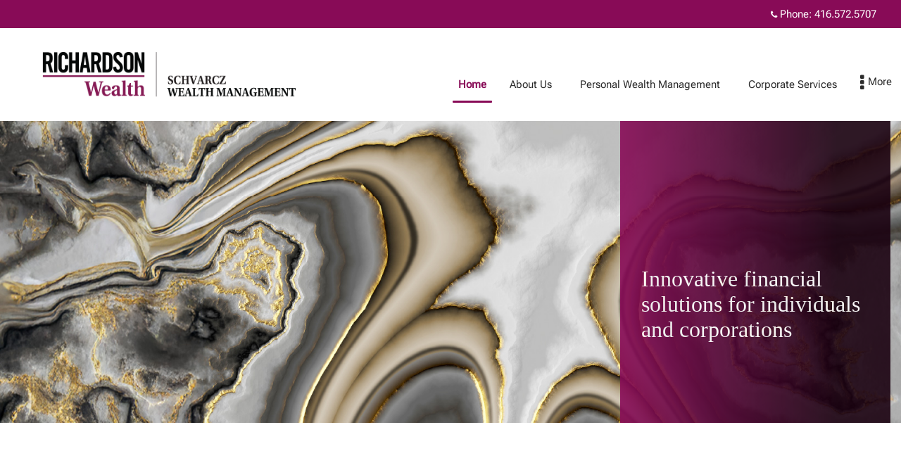

--- FILE ---
content_type: application/javascript
request_url: https://schvarczwealth.com/da-web/libs/redactor/plugins/mergetag/mergetag.js
body_size: 2106
content:
/*jshint esversion: 6 */
Redactor.add('plugin', 'mergetag', {
    translations: {
        'en': {
            "mergetag": {
                "title": "Merge Tag"
            }
        }
    },
    defaults: {
        icon: '<svg width="24" height="24" viewBox="0 0 24 24" fill="none" xmlns="http://www.w3.org/2000/svg"><path fill-rule="evenodd" clip-rule="evenodd" d="M5.44721 3.10558C5.94119 3.35257 6.14142 3.95324 5.89443 4.44722C3.54612 9.14383 3.51471 13.8353 5.92308 19.6154C6.13549 20.1252 5.89442 20.7107 5.38462 20.9231C4.87481 21.1355 4.28934 20.8944 4.07692 20.3846C1.48529 14.1647 1.45388 8.85618 4.10557 3.55279C4.35256 3.05881 4.95324 2.85859 5.44721 3.10558ZM18.5528 3.10558C19.0468 2.85859 19.6474 3.05881 19.8944 3.55279C22.5461 8.85618 22.5147 14.1647 19.9231 20.3846C19.7107 20.8944 19.1252 21.1355 18.6154 20.9231C18.1056 20.7107 17.8645 20.1252 18.0769 19.6154C20.4853 13.8353 20.4539 9.14383 18.1056 4.44722C17.8586 3.95324 18.0588 3.35257 18.5528 3.10558ZM8 9.00001C8 8.44772 8.44772 8.00001 9 8.00001H10C10.4378 8.00001 10.8703 8.11764 11.2422 8.4343C11.5725 8.71547 11.772 9.08671 11.9155 9.40907C12.0409 9.69069 12.1631 10.0307 12.2915 10.3943C12.5475 10.0768 12.8201 9.76574 13.1054 9.4804C13.829 8.75676 14.8283 8.00001 16 8.00001C16.5523 8.00001 17 8.44772 17 9.00001C17 9.55229 16.5523 10 16 10C15.6717 10 15.171 10.2433 14.5196 10.8946C14.0234 11.3908 13.5495 12.0122 13.1258 12.6225C13.2934 13.0645 13.4291 13.4521 13.5447 13.7836L13.5471 13.7904C13.7057 14.2451 13.8132 14.5535 13.9161 14.7854C13.9648 14.8951 14.0017 14.9617 14.0255 15H15C15.5523 15 16 15.4477 16 16C16 16.5523 15.5523 17 15 17H14C13.5627 17 13.1308 16.8827 12.7594 16.5676C12.4288 16.287 12.2301 15.9169 12.0879 15.5963C11.9615 15.3113 11.8394 14.9672 11.7118 14.6015C11.4549 14.9205 11.1812 15.233 10.8946 15.5196C10.171 16.2433 9.17166 17 8 17C7.44772 17 7 16.5523 7 16C7 15.4477 7.44772 15 8 15C8.32834 15 8.82903 14.7568 9.48039 14.1054C9.97893 13.6069 10.455 12.9819 10.8802 12.3689C10.7173 11.9416 10.5841 11.5659 10.47 11.2426L10.4614 11.2183C10.3015 10.7653 10.1924 10.4561 10.0885 10.2227C10.0374 10.108 9.99895 10.0392 9.97437 10H9C8.44772 10 8 9.55229 8 9.00001Z"/></svg>',
        items: ['Name', 'Lastname', 'Email']
    },
    init() {
        this.app.observer.addKeys('blocks', 'mergetag', ['mergetag']);
    },
    start() {
        if (!this.opts.is('mergetag.items')) return;

        let button = { title: this.lang.get('mergetag.title'), icon: this.defaults.icon, command: 'mergetag.popup' };

        this.app.context.add('mergetag', { title: this.lang.get('mergetag.title'), text: true, command: 'mergetag.popup', observer: 'mergetag.observe' }, true);
        this.app.context.add('trash', { command: 'mergetag.remove' }, true);

        this.app.toolbar.add('mergetag', button);
        this.app.addbar.add('mergetag', button);
    },
    popup(e, button) {
        let buttons = [...this.opts.get('mergetag.items')],
            buttonsObj = {};


        let command = (button.getType() === 'context') ? 'mergetag.set' : 'mergetag.add';
        let instance = this.app.block.get();
        let active = false;
        if (instance && instance.isType('mergetag')) {
            active = instance.getContent();
        }

        for (let i = 0; i < buttons.length; i++) {
            buttonsObj[buttons[i]] = {
                title: buttons[i],
                active: (active === buttons[i]),
                command: command
            };
        }

        let dropdown = this.app.create('dropdown', 'mergetag', { items: buttonsObj });
        this.app.dropdown.open(e, button, dropdown);
    },
    observe(obj, name, toolbar) {
        if (toolbar === 'context' && name === 'mergetag') {
            let instance = this.app.context.getInstance();
            let button = this.app.context.getButton('mergetag');
            if (instance) {
                obj.title = instance.getContent();
            }
        }

        return obj;
    },
    add(e, button, name) {
        this.app.dropdown.close();

        let instance = this.app.block.get();
        if (instance && instance.isType('mergetag')) {
            instance.setContent(name);

            let context = this.app.context.getInstance();
            if (context) {
                let button = this.app.context.getButton('mergetag');
                button.setTitle(name);
            }
            return;
        }

        let insertion = this.app.create('insertion');
        let mergetag = this.app.create('block.mergetag', { content: name });
        let selection = this.app.create('selection');
        let inserted = insertion.insert({ instance: mergetag, caret: 'start' });


    },
    set(e, button, name) {
        this.app.dropdown.close();

        let context = this.app.context.getInstance();
        context.setContent(name);
    },
    remove() {
        let instance = this.app.context.getInstance(),
            caret = this.app.create('caret');

        caret.set(instance.getBlock(), 'after');
        instance.remove();

        this.app.dropdown.close();
        this.app.context.close();
    }
});

--- FILE ---
content_type: application/javascript
request_url: https://schvarczwealth.com/da-web/libs/redactor/plugins/blockspacing/blockspacing.js
body_size: 1551
content:
/*jshint esversion: 6 */
Redactor.add('plugin', 'blockspacing', {
    translations: {
        en: {
            "blockspacing": {
                "spacing": "Spacing",
                "padding": "Padding"
            }
        }
    },
    defaults: {
        icon: '<svg width="24" height="24" viewBox="0 0 24 24" fill="none" xmlns="http://www.w3.org/2000/svg"><path fill-rule="evenodd" clip-rule="evenodd" d="M4 3C4.55228 3 5 3.44772 5 4V4.01C5 4.56229 4.55228 5.01 4 5.01C3.44772 5.01 3 4.56229 3 4.01V4C3 3.44772 3.44772 3 4 3ZM8 3C8.55228 3 9 3.44772 9 4V4.01C9 4.56229 8.55228 5.01 8 5.01C7.44772 5.01 7 4.56229 7 4.01V4C7 3.44772 7.44772 3 8 3ZM12 3C12.5523 3 13 3.44772 13 4V4.01C13 4.56229 12.5523 5.01 12 5.01C11.4477 5.01 11 4.56229 11 4.01V4C11 3.44772 11.4477 3 12 3ZM16 3C16.5523 3 17 3.44772 17 4V4.01C17 4.56229 16.5523 5.01 16 5.01C15.4477 5.01 15 4.56229 15 4.01V4C15 3.44772 15.4477 3 16 3ZM20 3C20.5523 3 21 3.44772 21 4V4.01C21 4.56229 20.5523 5.01 20 5.01C19.4477 5.01 19 4.56229 19 4.01V4C19 3.44772 19.4477 3 20 3ZM4 7C4.55228 7 5 7.44772 5 8V8.01C5 8.56228 4.55228 9.01 4 9.01C3.44772 9.01 3 8.56228 3 8.01V8C3 7.44772 3.44772 7 4 7ZM7 8C7 7.44772 7.44772 7 8 7H16C16.5523 7 17 7.44772 17 8V16C17 16.5523 16.5523 17 16 17H8C7.44772 17 7 16.5523 7 16V8ZM9 9V15H15V9H9ZM20 7C20.5523 7 21 7.44772 21 8V8.01C21 8.56228 20.5523 9.01 20 9.01C19.4477 9.01 19 8.56228 19 8.01V8C19 7.44772 19.4477 7 20 7ZM4 11C4.55228 11 5 11.4477 5 12V12.01C5 12.5623 4.55228 13.01 4 13.01C3.44772 13.01 3 12.5623 3 12.01V12C3 11.4477 3.44772 11 4 11ZM20 11C20.5523 11 21 11.4477 21 12V12.01C21 12.5623 20.5523 13.01 20 13.01C19.4477 13.01 19 12.5623 19 12.01V12C19 11.4477 19.4477 11 20 11ZM4 15C4.55228 15 5 15.4477 5 16V16.01C5 16.5623 4.55228 17.01 4 17.01C3.44772 17.01 3 16.5623 3 16.01V16C3 15.4477 3.44772 15 4 15ZM20 15C20.5523 15 21 15.4477 21 16V16.01C21 16.5623 20.5523 17.01 20 17.01C19.4477 17.01 19 16.5623 19 16.01V16C19 15.4477 19.4477 15 20 15ZM4 19C4.55228 19 5 19.4477 5 20V20.01C5 20.5623 4.55228 21.01 4 21.01C3.44772 21.01 3 20.5623 3 20.01V20C3 19.4477 3.44772 19 4 19ZM8 19C8.55228 19 9 19.4477 9 20V20.01C9 20.5623 8.55228 21.01 8 21.01C7.44772 21.01 7 20.5623 7 20.01V20C7 19.4477 7.44772 19 8 19ZM12 19C12.5523 19 13 19.4477 13 20V20.01C13 20.5623 12.5523 21.01 12 21.01C11.4477 21.01 11 20.5623 11 20.01V20C11 19.4477 11.4477 19 12 19ZM16 19C16.5523 19 17 19.4477 17 20V20.01C17 20.5623 16.5523 21.01 16 21.01C15.4477 21.01 15 20.5623 15 20.01V20C15 19.4477 15.4477 19 16 19ZM20 19C20.5523 19 21 19.4477 21 20V20.01C21 20.5623 20.5523 21.01 20 21.01C19.4477 21.01 19 20.5623 19 20.01V20C19 19.4477 19.4477 19 20 19Z"/></svg>'
    },
    start() {
        let button = {
            icon: this.opts.get('blockspacing.icon'),
            command: 'blockspacing.popup',
            title: '## blockspacing.spacing ##',
            position: {
                before: ['duplicate', 'trash']
            },
            blocks: {
                all: true,
                except: ['line', 'noneditable']
            }
        };

        this.app.control.add('blockspacing', button);
    },
    popup(e, button) {
        let instance = this.app.block.get();
        let $block = instance.getBlock();
        let data = {
            padding: $block.css('padding')
        };

        let form = this.app.create('form');
        form.create({
            title: '## blockspacing.spacing ##',
            width: '240px',
            data: data,
            setter: 'blockspacing.save',
            items: {
                padding: { type: 'input', label: '## blockspacing.padding ##' }
            }
        });
        form.setData(data);

        let dropdown = this.app.create('dropdown', 'spacing', { html: form.getElement() });
        this.app.dropdown.open(e, button, dropdown);
    },
    save(form) {
        let instance = this.app.block.get();
        let data = form.getData();

        instance.setStyle({ 'padding': data.padding });
    }
});

--- FILE ---
content_type: application/javascript
request_url: https://schvarczwealth.com/da-web/libs/redactor/plugins/blockfontsize/blockfontsize.js
body_size: 1212
content:
/*jshint esversion: 6 */
Redactor.add('plugin', 'blockfontsize', {
    translations: {
        en: {
            "blockfontsize": {
                "text-size": "Text size",
                "line-height": "Line height",
                "eg": "e.g."
            }
        }
    },
    defaults: {
        icon: '<svg width="24" height="24" viewBox="0 0 24 24" fill="none" xmlns="http://www.w3.org/2000/svg"><path fill-rule="evenodd" clip-rule="evenodd" d="M2 5C2 4.44772 2.44772 4 3 4H16C16.5523 4 17 4.44772 17 5V7C17 7.55228 16.5523 8 16 8C15.4477 8 15 7.55228 15 7V6H11V18H12C12.5523 18 13 18.4477 13 19C13 19.5523 12.5523 20 12 20H8C7.44772 20 7 19.5523 7 19C7 18.4477 7.44772 18 8 18H9V6H4V7C4 7.55228 3.55228 8 3 8C2.44772 8 2 7.55228 2 7V5ZM14 12C14 11.4477 14.4477 11 15 11H21C21.5523 11 22 11.4477 22 12V13C22 13.5523 21.5523 14 21 14C20.4477 14 20 13.5523 20 13H19V18C19.5523 18 20 18.4477 20 19C20 19.5523 19.5523 20 19 20H17C16.4477 20 16 19.5523 16 19C16 18.4477 16.4477 18 17 18V13H16C16 13.5523 15.5523 14 15 14C14.4477 14 14 13.5523 14 13V12Z"/></svg>'
    },
    start() {
        let button = {
            icon: this.opts.get('blockfontsize.icon'),
            command: 'blockfontsize.popup',
            title: '## blockfontsize.text-size ##',
            position: {
                before: ['duplicate', 'trash']
            },
            blocks: {
                types: ['text', 'heading', 'list', 'pre', 'wrapper']
            }
        };

        this.app.control.add('blockfontsize', button);
    },
    popup(e, button) {
        let instance = this.app.block.get();
        let css = instance.getStyle();

        let data = {
            size: (css) ? parseInt(css['font-size']) : '16',
            line: (css) ? css['line-height'] : '1.5'
        };

        let event = this.app.broadcast('blockfontsize.get');
        if (event.has('data')) {
            data = event.get('data');
        }

        let form = this.app.create('form');
        form.create({
            title: '## blockfontsize.text-size ##',
            data: data,
            setter: 'blockfontsize.save',
            items: {
                size: { type: 'number', width: '90px', label: '## blockfontsize.text-size ##', hint: '## blockfontsize.eg ## 16' },
                line: { type: 'input', width: '90px', label: '## blockfontsize.line-height ##', hint: '## blockfontsize.eg ## 1.5' }
            }
        });
        form.setData(data);

        let dropdown = this.app.create('dropdown', 'blockfontsize', { html: form.getElement() });
        this.app.dropdown.open(e, button, dropdown);
    },
    save(form) {
        let instance = this.app.block.get();
        let data = form.getData();

        let event = this.app.broadcast('blockfontsize.set', { data: data });
        if (event.isStopped()) return;

        instance.setStyle({ 'font-size': data.size + 'px', 'line-height': data.line });
    }
});

--- FILE ---
content_type: application/javascript
request_url: https://schvarczwealth.com/da-web/libs/redactor/plugins/alignment/alignment.js
body_size: 1822
content:
/*jshint esversion: 6 */
Redactor.add('plugin', 'alignment', {
    translations: {
        en: {
            "alignment": {
                "alignment": "Alignment",
                "left": "Left",
                "center": "Center",
                "right": "Right",
                "justify": "Justify",
            }
        }
    },
    defaults: {
        context: false,
        items: ['left', 'center', 'right', 'justify'],
        icons: {
            left: '<svg width="24" height="24" viewBox="0 0 24 24" fill="none" xmlns="http://www.w3.org/2000/svg"><path fill-rule="evenodd" clip-rule="evenodd" d="M3 6C3 5.44772 3.44772 5 4 5H20C20.5523 5 21 5.44772 21 6C21 6.55228 20.5523 7 20 7H4C3.44772 7 3 6.55228 3 6ZM3 12C3 11.4477 3.44772 11 4 11H14C14.5523 11 15 11.4477 15 12C15 12.5523 14.5523 13 14 13H4C3.44772 13 3 12.5523 3 12ZM3 18C3 17.4477 3.44772 17 4 17H18C18.5523 17 19 17.4477 19 18C19 18.5523 18.5523 19 18 19H4C3.44772 19 3 18.5523 3 18Z"/></svg>',
            right: '<svg width="24" height="24" viewBox="0 0 24 24" fill="none" xmlns="http://www.w3.org/2000/svg"><path fill-rule="evenodd" clip-rule="evenodd" d="M3 6C3 5.44772 3.44772 5 4 5H20C20.5523 5 21 5.44772 21 6C21 6.55228 20.5523 7 20 7H4C3.44772 7 3 6.55228 3 6ZM9 12C9 11.4477 9.44772 11 10 11H20C20.5523 11 21 11.4477 21 12C21 12.5523 20.5523 13 20 13H10C9.44772 13 9 12.5523 9 12ZM5 18C5 17.4477 5.44772 17 6 17H20C20.5523 17 21 17.4477 21 18C21 18.5523 20.5523 19 20 19H6C5.44772 19 5 18.5523 5 18Z"/></svg>',
            center: '<svg width="24" height="24" viewBox="0 0 24 24" fill="none" xmlns="http://www.w3.org/2000/svg"><path fill-rule="evenodd" clip-rule="evenodd" d="M3 6C3 5.44772 3.44772 5 4 5H20C20.5523 5 21 5.44772 21 6C21 6.55228 20.5523 7 20 7H4C3.44772 7 3 6.55228 3 6ZM7 12C7 11.4477 7.44772 11 8 11H16C16.5523 11 17 11.4477 17 12C17 12.5523 16.5523 13 16 13H8C7.44772 13 7 12.5523 7 12ZM5 18C5 17.4477 5.44772 17 6 17H18C18.5523 17 19 17.4477 19 18C19 18.5523 18.5523 19 18 19H6C5.44772 19 5 18.5523 5 18Z"/></svg>',
            justify: '<svg width="24" height="24" viewBox="0 0 24 24" fill="none" xmlns="http://www.w3.org/2000/svg"><path fill-rule="evenodd" clip-rule="evenodd" d="M3 6C3 5.44772 3.44772 5 4 5H20C20.5523 5 21 5.44772 21 6C21 6.55228 20.5523 7 20 7H4C3.44772 7 3 6.55228 3 6ZM3 12C3 11.4477 3.44772 11 4 11H20C20.5523 11 21 11.4477 21 12C21 12.5523 20.5523 13 20 13H4C3.44772 13 3 12.5523 3 12ZM3 18C3 17.4477 3.44772 17 4 17H20C20.5523 17 21 17.4477 21 18C21 18.5523 20.5523 19 20 19H4C3.44772 19 3 18.5523 3 18Z"/></svg>'
        }
    },
    start() {
        let button = {
            icon: this.opts.get('alignment.icons.left'),
            title: '## alignment.alignment ##',
            command: 'alignment.popup',
            position: {
                after: 'format'
            },
            blocks: {
                all: 'editable'
            }
        };

        this.app.toolbar.add('alignment', button);

        if (this.opts.is('alignment.context')) {
            this.app.context.add('alignment', button);
        }
    },
    popup(e, button) {
        let buttons = this.opts.get('alignment.items'),
            currentAlign = this.get(),
            finalButtons = {};

        for (let i = 0; i < buttons.length; i++) {
            let key = buttons[i];
            let item = {
                command: 'alignment.set',
                title: this.lang.get('alignment.' + key),
                active: (currentAlign === key),
                icon: this.opts.get('alignment.icons.' + key),
                params: {
                    name: key
                }
            };

            finalButtons[key] = item;
        }

        let dropdown = this.app.create('dropdown', 'alignment', { items: finalButtons });
        this.app.dropdown.open(e, button, dropdown);
    },
    get() {
        let instance = this.app.block.get();
        let isMultiple = this.app.blocks.is();
        let align;
        let arr = this.opts.get('alignment.items');

        if (isMultiple) {
            align = this._getMultipleInstanceAlign();
        }
        else {
            align = this._getInstanceAlign(instance);
        }

        return align;
    },
    set(params) {
        this.app.dropdown.close();
        this.app.editor.restore();

        // get data
        let instance = this.app.block.get(),
            isMultiple = this.app.blocks.is();

        if (isMultiple) {
            this._setMultiplInstanceAlign(params);
        }
        else {
           this._setInstanceAlign(instance, params);
        }
    },

    // =private
    _setMultiplInstanceAlign(params) {
        let blocks = this.app.blocks.get({ selected: true, editable: true, instances: true });

        for (let i = 0; i < blocks.length; i++) {
            this._setInstanceAlign(blocks[i], params);
        }
    },
    _setInstanceAlign(instance, params) {
        if (!instance) return;
        instance.setStyle({ 'text-align': '' });
        this._setAlign(instance, params);
    },
    _setAlign(instance, params) {
        if ((this.opts.get('dir') === 'ltr' && params.name !== 'left') || (this.opts.get('dir') === 'rtl' && params.name !== 'right')) {
            instance.setStyle({ 'text-align': params.name });
        }
    },
    _getMultipleInstanceAlign() {
        let align = { left: 0, center: 0, right: 0, justify: 0 };
        let $blocks = this.app.blocks.get({ selected: true, editable: true });
        let size = $blocks.length;
        let all = 0;

        $blocks.each(function($node) {
            let key = $node.css('text-align');
            if (Object.hasOwn(align, key)) {
                align[key]++;
            }
        });

        for (let [key, value] of Object.entries(align)) {
            if (value === size) {
                return key;
            }
            if (value === 0) {
                all++;
            }
        }

        if (all === Object.keys(align).length) {
            return 'left';
        }

        return false;
    },
    _getInstanceAlign(instance) {
        if (!instance) {
            return;
        }

        let $block = instance.getBlock();
        let currentAlign = $block.css('text-align');

        return (currentAlign) ? currentAlign : align;
    }
});